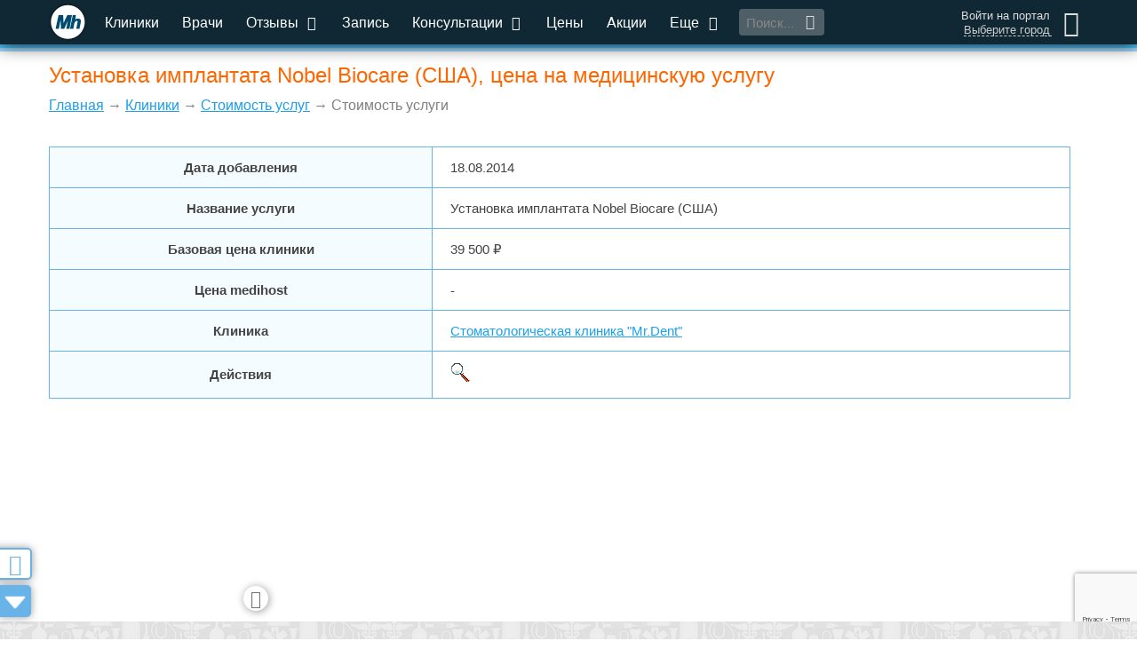

--- FILE ---
content_type: text/html; charset=utf-8
request_url: https://www.google.com/recaptcha/api2/anchor?ar=1&k=6LddtWsdAAAAAGRzAlsSZO25FNuO39W9e8xntkRq&co=aHR0cHM6Ly9tZWRpaG9zdC5ydTo0NDM.&hl=en&v=PoyoqOPhxBO7pBk68S4YbpHZ&size=invisible&anchor-ms=20000&execute-ms=30000&cb=l6xoh2bfw60g
body_size: 48793
content:
<!DOCTYPE HTML><html dir="ltr" lang="en"><head><meta http-equiv="Content-Type" content="text/html; charset=UTF-8">
<meta http-equiv="X-UA-Compatible" content="IE=edge">
<title>reCAPTCHA</title>
<style type="text/css">
/* cyrillic-ext */
@font-face {
  font-family: 'Roboto';
  font-style: normal;
  font-weight: 400;
  font-stretch: 100%;
  src: url(//fonts.gstatic.com/s/roboto/v48/KFO7CnqEu92Fr1ME7kSn66aGLdTylUAMa3GUBHMdazTgWw.woff2) format('woff2');
  unicode-range: U+0460-052F, U+1C80-1C8A, U+20B4, U+2DE0-2DFF, U+A640-A69F, U+FE2E-FE2F;
}
/* cyrillic */
@font-face {
  font-family: 'Roboto';
  font-style: normal;
  font-weight: 400;
  font-stretch: 100%;
  src: url(//fonts.gstatic.com/s/roboto/v48/KFO7CnqEu92Fr1ME7kSn66aGLdTylUAMa3iUBHMdazTgWw.woff2) format('woff2');
  unicode-range: U+0301, U+0400-045F, U+0490-0491, U+04B0-04B1, U+2116;
}
/* greek-ext */
@font-face {
  font-family: 'Roboto';
  font-style: normal;
  font-weight: 400;
  font-stretch: 100%;
  src: url(//fonts.gstatic.com/s/roboto/v48/KFO7CnqEu92Fr1ME7kSn66aGLdTylUAMa3CUBHMdazTgWw.woff2) format('woff2');
  unicode-range: U+1F00-1FFF;
}
/* greek */
@font-face {
  font-family: 'Roboto';
  font-style: normal;
  font-weight: 400;
  font-stretch: 100%;
  src: url(//fonts.gstatic.com/s/roboto/v48/KFO7CnqEu92Fr1ME7kSn66aGLdTylUAMa3-UBHMdazTgWw.woff2) format('woff2');
  unicode-range: U+0370-0377, U+037A-037F, U+0384-038A, U+038C, U+038E-03A1, U+03A3-03FF;
}
/* math */
@font-face {
  font-family: 'Roboto';
  font-style: normal;
  font-weight: 400;
  font-stretch: 100%;
  src: url(//fonts.gstatic.com/s/roboto/v48/KFO7CnqEu92Fr1ME7kSn66aGLdTylUAMawCUBHMdazTgWw.woff2) format('woff2');
  unicode-range: U+0302-0303, U+0305, U+0307-0308, U+0310, U+0312, U+0315, U+031A, U+0326-0327, U+032C, U+032F-0330, U+0332-0333, U+0338, U+033A, U+0346, U+034D, U+0391-03A1, U+03A3-03A9, U+03B1-03C9, U+03D1, U+03D5-03D6, U+03F0-03F1, U+03F4-03F5, U+2016-2017, U+2034-2038, U+203C, U+2040, U+2043, U+2047, U+2050, U+2057, U+205F, U+2070-2071, U+2074-208E, U+2090-209C, U+20D0-20DC, U+20E1, U+20E5-20EF, U+2100-2112, U+2114-2115, U+2117-2121, U+2123-214F, U+2190, U+2192, U+2194-21AE, U+21B0-21E5, U+21F1-21F2, U+21F4-2211, U+2213-2214, U+2216-22FF, U+2308-230B, U+2310, U+2319, U+231C-2321, U+2336-237A, U+237C, U+2395, U+239B-23B7, U+23D0, U+23DC-23E1, U+2474-2475, U+25AF, U+25B3, U+25B7, U+25BD, U+25C1, U+25CA, U+25CC, U+25FB, U+266D-266F, U+27C0-27FF, U+2900-2AFF, U+2B0E-2B11, U+2B30-2B4C, U+2BFE, U+3030, U+FF5B, U+FF5D, U+1D400-1D7FF, U+1EE00-1EEFF;
}
/* symbols */
@font-face {
  font-family: 'Roboto';
  font-style: normal;
  font-weight: 400;
  font-stretch: 100%;
  src: url(//fonts.gstatic.com/s/roboto/v48/KFO7CnqEu92Fr1ME7kSn66aGLdTylUAMaxKUBHMdazTgWw.woff2) format('woff2');
  unicode-range: U+0001-000C, U+000E-001F, U+007F-009F, U+20DD-20E0, U+20E2-20E4, U+2150-218F, U+2190, U+2192, U+2194-2199, U+21AF, U+21E6-21F0, U+21F3, U+2218-2219, U+2299, U+22C4-22C6, U+2300-243F, U+2440-244A, U+2460-24FF, U+25A0-27BF, U+2800-28FF, U+2921-2922, U+2981, U+29BF, U+29EB, U+2B00-2BFF, U+4DC0-4DFF, U+FFF9-FFFB, U+10140-1018E, U+10190-1019C, U+101A0, U+101D0-101FD, U+102E0-102FB, U+10E60-10E7E, U+1D2C0-1D2D3, U+1D2E0-1D37F, U+1F000-1F0FF, U+1F100-1F1AD, U+1F1E6-1F1FF, U+1F30D-1F30F, U+1F315, U+1F31C, U+1F31E, U+1F320-1F32C, U+1F336, U+1F378, U+1F37D, U+1F382, U+1F393-1F39F, U+1F3A7-1F3A8, U+1F3AC-1F3AF, U+1F3C2, U+1F3C4-1F3C6, U+1F3CA-1F3CE, U+1F3D4-1F3E0, U+1F3ED, U+1F3F1-1F3F3, U+1F3F5-1F3F7, U+1F408, U+1F415, U+1F41F, U+1F426, U+1F43F, U+1F441-1F442, U+1F444, U+1F446-1F449, U+1F44C-1F44E, U+1F453, U+1F46A, U+1F47D, U+1F4A3, U+1F4B0, U+1F4B3, U+1F4B9, U+1F4BB, U+1F4BF, U+1F4C8-1F4CB, U+1F4D6, U+1F4DA, U+1F4DF, U+1F4E3-1F4E6, U+1F4EA-1F4ED, U+1F4F7, U+1F4F9-1F4FB, U+1F4FD-1F4FE, U+1F503, U+1F507-1F50B, U+1F50D, U+1F512-1F513, U+1F53E-1F54A, U+1F54F-1F5FA, U+1F610, U+1F650-1F67F, U+1F687, U+1F68D, U+1F691, U+1F694, U+1F698, U+1F6AD, U+1F6B2, U+1F6B9-1F6BA, U+1F6BC, U+1F6C6-1F6CF, U+1F6D3-1F6D7, U+1F6E0-1F6EA, U+1F6F0-1F6F3, U+1F6F7-1F6FC, U+1F700-1F7FF, U+1F800-1F80B, U+1F810-1F847, U+1F850-1F859, U+1F860-1F887, U+1F890-1F8AD, U+1F8B0-1F8BB, U+1F8C0-1F8C1, U+1F900-1F90B, U+1F93B, U+1F946, U+1F984, U+1F996, U+1F9E9, U+1FA00-1FA6F, U+1FA70-1FA7C, U+1FA80-1FA89, U+1FA8F-1FAC6, U+1FACE-1FADC, U+1FADF-1FAE9, U+1FAF0-1FAF8, U+1FB00-1FBFF;
}
/* vietnamese */
@font-face {
  font-family: 'Roboto';
  font-style: normal;
  font-weight: 400;
  font-stretch: 100%;
  src: url(//fonts.gstatic.com/s/roboto/v48/KFO7CnqEu92Fr1ME7kSn66aGLdTylUAMa3OUBHMdazTgWw.woff2) format('woff2');
  unicode-range: U+0102-0103, U+0110-0111, U+0128-0129, U+0168-0169, U+01A0-01A1, U+01AF-01B0, U+0300-0301, U+0303-0304, U+0308-0309, U+0323, U+0329, U+1EA0-1EF9, U+20AB;
}
/* latin-ext */
@font-face {
  font-family: 'Roboto';
  font-style: normal;
  font-weight: 400;
  font-stretch: 100%;
  src: url(//fonts.gstatic.com/s/roboto/v48/KFO7CnqEu92Fr1ME7kSn66aGLdTylUAMa3KUBHMdazTgWw.woff2) format('woff2');
  unicode-range: U+0100-02BA, U+02BD-02C5, U+02C7-02CC, U+02CE-02D7, U+02DD-02FF, U+0304, U+0308, U+0329, U+1D00-1DBF, U+1E00-1E9F, U+1EF2-1EFF, U+2020, U+20A0-20AB, U+20AD-20C0, U+2113, U+2C60-2C7F, U+A720-A7FF;
}
/* latin */
@font-face {
  font-family: 'Roboto';
  font-style: normal;
  font-weight: 400;
  font-stretch: 100%;
  src: url(//fonts.gstatic.com/s/roboto/v48/KFO7CnqEu92Fr1ME7kSn66aGLdTylUAMa3yUBHMdazQ.woff2) format('woff2');
  unicode-range: U+0000-00FF, U+0131, U+0152-0153, U+02BB-02BC, U+02C6, U+02DA, U+02DC, U+0304, U+0308, U+0329, U+2000-206F, U+20AC, U+2122, U+2191, U+2193, U+2212, U+2215, U+FEFF, U+FFFD;
}
/* cyrillic-ext */
@font-face {
  font-family: 'Roboto';
  font-style: normal;
  font-weight: 500;
  font-stretch: 100%;
  src: url(//fonts.gstatic.com/s/roboto/v48/KFO7CnqEu92Fr1ME7kSn66aGLdTylUAMa3GUBHMdazTgWw.woff2) format('woff2');
  unicode-range: U+0460-052F, U+1C80-1C8A, U+20B4, U+2DE0-2DFF, U+A640-A69F, U+FE2E-FE2F;
}
/* cyrillic */
@font-face {
  font-family: 'Roboto';
  font-style: normal;
  font-weight: 500;
  font-stretch: 100%;
  src: url(//fonts.gstatic.com/s/roboto/v48/KFO7CnqEu92Fr1ME7kSn66aGLdTylUAMa3iUBHMdazTgWw.woff2) format('woff2');
  unicode-range: U+0301, U+0400-045F, U+0490-0491, U+04B0-04B1, U+2116;
}
/* greek-ext */
@font-face {
  font-family: 'Roboto';
  font-style: normal;
  font-weight: 500;
  font-stretch: 100%;
  src: url(//fonts.gstatic.com/s/roboto/v48/KFO7CnqEu92Fr1ME7kSn66aGLdTylUAMa3CUBHMdazTgWw.woff2) format('woff2');
  unicode-range: U+1F00-1FFF;
}
/* greek */
@font-face {
  font-family: 'Roboto';
  font-style: normal;
  font-weight: 500;
  font-stretch: 100%;
  src: url(//fonts.gstatic.com/s/roboto/v48/KFO7CnqEu92Fr1ME7kSn66aGLdTylUAMa3-UBHMdazTgWw.woff2) format('woff2');
  unicode-range: U+0370-0377, U+037A-037F, U+0384-038A, U+038C, U+038E-03A1, U+03A3-03FF;
}
/* math */
@font-face {
  font-family: 'Roboto';
  font-style: normal;
  font-weight: 500;
  font-stretch: 100%;
  src: url(//fonts.gstatic.com/s/roboto/v48/KFO7CnqEu92Fr1ME7kSn66aGLdTylUAMawCUBHMdazTgWw.woff2) format('woff2');
  unicode-range: U+0302-0303, U+0305, U+0307-0308, U+0310, U+0312, U+0315, U+031A, U+0326-0327, U+032C, U+032F-0330, U+0332-0333, U+0338, U+033A, U+0346, U+034D, U+0391-03A1, U+03A3-03A9, U+03B1-03C9, U+03D1, U+03D5-03D6, U+03F0-03F1, U+03F4-03F5, U+2016-2017, U+2034-2038, U+203C, U+2040, U+2043, U+2047, U+2050, U+2057, U+205F, U+2070-2071, U+2074-208E, U+2090-209C, U+20D0-20DC, U+20E1, U+20E5-20EF, U+2100-2112, U+2114-2115, U+2117-2121, U+2123-214F, U+2190, U+2192, U+2194-21AE, U+21B0-21E5, U+21F1-21F2, U+21F4-2211, U+2213-2214, U+2216-22FF, U+2308-230B, U+2310, U+2319, U+231C-2321, U+2336-237A, U+237C, U+2395, U+239B-23B7, U+23D0, U+23DC-23E1, U+2474-2475, U+25AF, U+25B3, U+25B7, U+25BD, U+25C1, U+25CA, U+25CC, U+25FB, U+266D-266F, U+27C0-27FF, U+2900-2AFF, U+2B0E-2B11, U+2B30-2B4C, U+2BFE, U+3030, U+FF5B, U+FF5D, U+1D400-1D7FF, U+1EE00-1EEFF;
}
/* symbols */
@font-face {
  font-family: 'Roboto';
  font-style: normal;
  font-weight: 500;
  font-stretch: 100%;
  src: url(//fonts.gstatic.com/s/roboto/v48/KFO7CnqEu92Fr1ME7kSn66aGLdTylUAMaxKUBHMdazTgWw.woff2) format('woff2');
  unicode-range: U+0001-000C, U+000E-001F, U+007F-009F, U+20DD-20E0, U+20E2-20E4, U+2150-218F, U+2190, U+2192, U+2194-2199, U+21AF, U+21E6-21F0, U+21F3, U+2218-2219, U+2299, U+22C4-22C6, U+2300-243F, U+2440-244A, U+2460-24FF, U+25A0-27BF, U+2800-28FF, U+2921-2922, U+2981, U+29BF, U+29EB, U+2B00-2BFF, U+4DC0-4DFF, U+FFF9-FFFB, U+10140-1018E, U+10190-1019C, U+101A0, U+101D0-101FD, U+102E0-102FB, U+10E60-10E7E, U+1D2C0-1D2D3, U+1D2E0-1D37F, U+1F000-1F0FF, U+1F100-1F1AD, U+1F1E6-1F1FF, U+1F30D-1F30F, U+1F315, U+1F31C, U+1F31E, U+1F320-1F32C, U+1F336, U+1F378, U+1F37D, U+1F382, U+1F393-1F39F, U+1F3A7-1F3A8, U+1F3AC-1F3AF, U+1F3C2, U+1F3C4-1F3C6, U+1F3CA-1F3CE, U+1F3D4-1F3E0, U+1F3ED, U+1F3F1-1F3F3, U+1F3F5-1F3F7, U+1F408, U+1F415, U+1F41F, U+1F426, U+1F43F, U+1F441-1F442, U+1F444, U+1F446-1F449, U+1F44C-1F44E, U+1F453, U+1F46A, U+1F47D, U+1F4A3, U+1F4B0, U+1F4B3, U+1F4B9, U+1F4BB, U+1F4BF, U+1F4C8-1F4CB, U+1F4D6, U+1F4DA, U+1F4DF, U+1F4E3-1F4E6, U+1F4EA-1F4ED, U+1F4F7, U+1F4F9-1F4FB, U+1F4FD-1F4FE, U+1F503, U+1F507-1F50B, U+1F50D, U+1F512-1F513, U+1F53E-1F54A, U+1F54F-1F5FA, U+1F610, U+1F650-1F67F, U+1F687, U+1F68D, U+1F691, U+1F694, U+1F698, U+1F6AD, U+1F6B2, U+1F6B9-1F6BA, U+1F6BC, U+1F6C6-1F6CF, U+1F6D3-1F6D7, U+1F6E0-1F6EA, U+1F6F0-1F6F3, U+1F6F7-1F6FC, U+1F700-1F7FF, U+1F800-1F80B, U+1F810-1F847, U+1F850-1F859, U+1F860-1F887, U+1F890-1F8AD, U+1F8B0-1F8BB, U+1F8C0-1F8C1, U+1F900-1F90B, U+1F93B, U+1F946, U+1F984, U+1F996, U+1F9E9, U+1FA00-1FA6F, U+1FA70-1FA7C, U+1FA80-1FA89, U+1FA8F-1FAC6, U+1FACE-1FADC, U+1FADF-1FAE9, U+1FAF0-1FAF8, U+1FB00-1FBFF;
}
/* vietnamese */
@font-face {
  font-family: 'Roboto';
  font-style: normal;
  font-weight: 500;
  font-stretch: 100%;
  src: url(//fonts.gstatic.com/s/roboto/v48/KFO7CnqEu92Fr1ME7kSn66aGLdTylUAMa3OUBHMdazTgWw.woff2) format('woff2');
  unicode-range: U+0102-0103, U+0110-0111, U+0128-0129, U+0168-0169, U+01A0-01A1, U+01AF-01B0, U+0300-0301, U+0303-0304, U+0308-0309, U+0323, U+0329, U+1EA0-1EF9, U+20AB;
}
/* latin-ext */
@font-face {
  font-family: 'Roboto';
  font-style: normal;
  font-weight: 500;
  font-stretch: 100%;
  src: url(//fonts.gstatic.com/s/roboto/v48/KFO7CnqEu92Fr1ME7kSn66aGLdTylUAMa3KUBHMdazTgWw.woff2) format('woff2');
  unicode-range: U+0100-02BA, U+02BD-02C5, U+02C7-02CC, U+02CE-02D7, U+02DD-02FF, U+0304, U+0308, U+0329, U+1D00-1DBF, U+1E00-1E9F, U+1EF2-1EFF, U+2020, U+20A0-20AB, U+20AD-20C0, U+2113, U+2C60-2C7F, U+A720-A7FF;
}
/* latin */
@font-face {
  font-family: 'Roboto';
  font-style: normal;
  font-weight: 500;
  font-stretch: 100%;
  src: url(//fonts.gstatic.com/s/roboto/v48/KFO7CnqEu92Fr1ME7kSn66aGLdTylUAMa3yUBHMdazQ.woff2) format('woff2');
  unicode-range: U+0000-00FF, U+0131, U+0152-0153, U+02BB-02BC, U+02C6, U+02DA, U+02DC, U+0304, U+0308, U+0329, U+2000-206F, U+20AC, U+2122, U+2191, U+2193, U+2212, U+2215, U+FEFF, U+FFFD;
}
/* cyrillic-ext */
@font-face {
  font-family: 'Roboto';
  font-style: normal;
  font-weight: 900;
  font-stretch: 100%;
  src: url(//fonts.gstatic.com/s/roboto/v48/KFO7CnqEu92Fr1ME7kSn66aGLdTylUAMa3GUBHMdazTgWw.woff2) format('woff2');
  unicode-range: U+0460-052F, U+1C80-1C8A, U+20B4, U+2DE0-2DFF, U+A640-A69F, U+FE2E-FE2F;
}
/* cyrillic */
@font-face {
  font-family: 'Roboto';
  font-style: normal;
  font-weight: 900;
  font-stretch: 100%;
  src: url(//fonts.gstatic.com/s/roboto/v48/KFO7CnqEu92Fr1ME7kSn66aGLdTylUAMa3iUBHMdazTgWw.woff2) format('woff2');
  unicode-range: U+0301, U+0400-045F, U+0490-0491, U+04B0-04B1, U+2116;
}
/* greek-ext */
@font-face {
  font-family: 'Roboto';
  font-style: normal;
  font-weight: 900;
  font-stretch: 100%;
  src: url(//fonts.gstatic.com/s/roboto/v48/KFO7CnqEu92Fr1ME7kSn66aGLdTylUAMa3CUBHMdazTgWw.woff2) format('woff2');
  unicode-range: U+1F00-1FFF;
}
/* greek */
@font-face {
  font-family: 'Roboto';
  font-style: normal;
  font-weight: 900;
  font-stretch: 100%;
  src: url(//fonts.gstatic.com/s/roboto/v48/KFO7CnqEu92Fr1ME7kSn66aGLdTylUAMa3-UBHMdazTgWw.woff2) format('woff2');
  unicode-range: U+0370-0377, U+037A-037F, U+0384-038A, U+038C, U+038E-03A1, U+03A3-03FF;
}
/* math */
@font-face {
  font-family: 'Roboto';
  font-style: normal;
  font-weight: 900;
  font-stretch: 100%;
  src: url(//fonts.gstatic.com/s/roboto/v48/KFO7CnqEu92Fr1ME7kSn66aGLdTylUAMawCUBHMdazTgWw.woff2) format('woff2');
  unicode-range: U+0302-0303, U+0305, U+0307-0308, U+0310, U+0312, U+0315, U+031A, U+0326-0327, U+032C, U+032F-0330, U+0332-0333, U+0338, U+033A, U+0346, U+034D, U+0391-03A1, U+03A3-03A9, U+03B1-03C9, U+03D1, U+03D5-03D6, U+03F0-03F1, U+03F4-03F5, U+2016-2017, U+2034-2038, U+203C, U+2040, U+2043, U+2047, U+2050, U+2057, U+205F, U+2070-2071, U+2074-208E, U+2090-209C, U+20D0-20DC, U+20E1, U+20E5-20EF, U+2100-2112, U+2114-2115, U+2117-2121, U+2123-214F, U+2190, U+2192, U+2194-21AE, U+21B0-21E5, U+21F1-21F2, U+21F4-2211, U+2213-2214, U+2216-22FF, U+2308-230B, U+2310, U+2319, U+231C-2321, U+2336-237A, U+237C, U+2395, U+239B-23B7, U+23D0, U+23DC-23E1, U+2474-2475, U+25AF, U+25B3, U+25B7, U+25BD, U+25C1, U+25CA, U+25CC, U+25FB, U+266D-266F, U+27C0-27FF, U+2900-2AFF, U+2B0E-2B11, U+2B30-2B4C, U+2BFE, U+3030, U+FF5B, U+FF5D, U+1D400-1D7FF, U+1EE00-1EEFF;
}
/* symbols */
@font-face {
  font-family: 'Roboto';
  font-style: normal;
  font-weight: 900;
  font-stretch: 100%;
  src: url(//fonts.gstatic.com/s/roboto/v48/KFO7CnqEu92Fr1ME7kSn66aGLdTylUAMaxKUBHMdazTgWw.woff2) format('woff2');
  unicode-range: U+0001-000C, U+000E-001F, U+007F-009F, U+20DD-20E0, U+20E2-20E4, U+2150-218F, U+2190, U+2192, U+2194-2199, U+21AF, U+21E6-21F0, U+21F3, U+2218-2219, U+2299, U+22C4-22C6, U+2300-243F, U+2440-244A, U+2460-24FF, U+25A0-27BF, U+2800-28FF, U+2921-2922, U+2981, U+29BF, U+29EB, U+2B00-2BFF, U+4DC0-4DFF, U+FFF9-FFFB, U+10140-1018E, U+10190-1019C, U+101A0, U+101D0-101FD, U+102E0-102FB, U+10E60-10E7E, U+1D2C0-1D2D3, U+1D2E0-1D37F, U+1F000-1F0FF, U+1F100-1F1AD, U+1F1E6-1F1FF, U+1F30D-1F30F, U+1F315, U+1F31C, U+1F31E, U+1F320-1F32C, U+1F336, U+1F378, U+1F37D, U+1F382, U+1F393-1F39F, U+1F3A7-1F3A8, U+1F3AC-1F3AF, U+1F3C2, U+1F3C4-1F3C6, U+1F3CA-1F3CE, U+1F3D4-1F3E0, U+1F3ED, U+1F3F1-1F3F3, U+1F3F5-1F3F7, U+1F408, U+1F415, U+1F41F, U+1F426, U+1F43F, U+1F441-1F442, U+1F444, U+1F446-1F449, U+1F44C-1F44E, U+1F453, U+1F46A, U+1F47D, U+1F4A3, U+1F4B0, U+1F4B3, U+1F4B9, U+1F4BB, U+1F4BF, U+1F4C8-1F4CB, U+1F4D6, U+1F4DA, U+1F4DF, U+1F4E3-1F4E6, U+1F4EA-1F4ED, U+1F4F7, U+1F4F9-1F4FB, U+1F4FD-1F4FE, U+1F503, U+1F507-1F50B, U+1F50D, U+1F512-1F513, U+1F53E-1F54A, U+1F54F-1F5FA, U+1F610, U+1F650-1F67F, U+1F687, U+1F68D, U+1F691, U+1F694, U+1F698, U+1F6AD, U+1F6B2, U+1F6B9-1F6BA, U+1F6BC, U+1F6C6-1F6CF, U+1F6D3-1F6D7, U+1F6E0-1F6EA, U+1F6F0-1F6F3, U+1F6F7-1F6FC, U+1F700-1F7FF, U+1F800-1F80B, U+1F810-1F847, U+1F850-1F859, U+1F860-1F887, U+1F890-1F8AD, U+1F8B0-1F8BB, U+1F8C0-1F8C1, U+1F900-1F90B, U+1F93B, U+1F946, U+1F984, U+1F996, U+1F9E9, U+1FA00-1FA6F, U+1FA70-1FA7C, U+1FA80-1FA89, U+1FA8F-1FAC6, U+1FACE-1FADC, U+1FADF-1FAE9, U+1FAF0-1FAF8, U+1FB00-1FBFF;
}
/* vietnamese */
@font-face {
  font-family: 'Roboto';
  font-style: normal;
  font-weight: 900;
  font-stretch: 100%;
  src: url(//fonts.gstatic.com/s/roboto/v48/KFO7CnqEu92Fr1ME7kSn66aGLdTylUAMa3OUBHMdazTgWw.woff2) format('woff2');
  unicode-range: U+0102-0103, U+0110-0111, U+0128-0129, U+0168-0169, U+01A0-01A1, U+01AF-01B0, U+0300-0301, U+0303-0304, U+0308-0309, U+0323, U+0329, U+1EA0-1EF9, U+20AB;
}
/* latin-ext */
@font-face {
  font-family: 'Roboto';
  font-style: normal;
  font-weight: 900;
  font-stretch: 100%;
  src: url(//fonts.gstatic.com/s/roboto/v48/KFO7CnqEu92Fr1ME7kSn66aGLdTylUAMa3KUBHMdazTgWw.woff2) format('woff2');
  unicode-range: U+0100-02BA, U+02BD-02C5, U+02C7-02CC, U+02CE-02D7, U+02DD-02FF, U+0304, U+0308, U+0329, U+1D00-1DBF, U+1E00-1E9F, U+1EF2-1EFF, U+2020, U+20A0-20AB, U+20AD-20C0, U+2113, U+2C60-2C7F, U+A720-A7FF;
}
/* latin */
@font-face {
  font-family: 'Roboto';
  font-style: normal;
  font-weight: 900;
  font-stretch: 100%;
  src: url(//fonts.gstatic.com/s/roboto/v48/KFO7CnqEu92Fr1ME7kSn66aGLdTylUAMa3yUBHMdazQ.woff2) format('woff2');
  unicode-range: U+0000-00FF, U+0131, U+0152-0153, U+02BB-02BC, U+02C6, U+02DA, U+02DC, U+0304, U+0308, U+0329, U+2000-206F, U+20AC, U+2122, U+2191, U+2193, U+2212, U+2215, U+FEFF, U+FFFD;
}

</style>
<link rel="stylesheet" type="text/css" href="https://www.gstatic.com/recaptcha/releases/PoyoqOPhxBO7pBk68S4YbpHZ/styles__ltr.css">
<script nonce="6Jjq62miFflxt8LuwetmRg" type="text/javascript">window['__recaptcha_api'] = 'https://www.google.com/recaptcha/api2/';</script>
<script type="text/javascript" src="https://www.gstatic.com/recaptcha/releases/PoyoqOPhxBO7pBk68S4YbpHZ/recaptcha__en.js" nonce="6Jjq62miFflxt8LuwetmRg">
      
    </script></head>
<body><div id="rc-anchor-alert" class="rc-anchor-alert"></div>
<input type="hidden" id="recaptcha-token" value="[base64]">
<script type="text/javascript" nonce="6Jjq62miFflxt8LuwetmRg">
      recaptcha.anchor.Main.init("[\x22ainput\x22,[\x22bgdata\x22,\x22\x22,\[base64]/[base64]/[base64]/KE4oMTI0LHYsdi5HKSxMWihsLHYpKTpOKDEyNCx2LGwpLFYpLHYpLFQpKSxGKDE3MSx2KX0scjc9ZnVuY3Rpb24obCl7cmV0dXJuIGx9LEM9ZnVuY3Rpb24obCxWLHYpe04odixsLFYpLFZbYWtdPTI3OTZ9LG49ZnVuY3Rpb24obCxWKXtWLlg9KChWLlg/[base64]/[base64]/[base64]/[base64]/[base64]/[base64]/[base64]/[base64]/[base64]/[base64]/[base64]\\u003d\x22,\[base64]\x22,\x22wrVvei0ow4wuw4zDmsOYC8Obw7fCkBDDg3wiWlHDpcKENDt/w6/CrTfCvcK1woQBeAvDmMO8PWPCr8O1OnQ/[base64]/ChhpFbsKJSsKJcMO0NjfDjkXDh8OUwr/CvcKqwqHDm8OvV8KPwoUTUMKpw5IjwqfChxk/wpRmw5bDizLDoh8vB8OEMsOgTylmwrcaaMKmAsO5eQtfFn7DmAPDlkTCkivDo8OsY8OWwo3DqjZGwpMtZcKiEQfChsOOw4RQWG9xw7Ijw6xcYMOQwosIIlTDlyQ2wr9vwrQ0b3Epw6nDuMO2R3/CkifCusKCRMKVC8KFNAh7fsKAw6bCocKnwqpCW8KQw7tlEjk7fDvDm8Kpwqh7wqEEMsKuw6QrCVlUAxfDuRlXwrTCgMKRw5HChXlRw44EcBjCssKRO1dOwp/CssKOXDZRPmnDtcOYw5AXw6vDqsK3KWsFwpZgQsOzWMKdUBrDpxcrw6hSw77Dp8KgN8O7Rwccw4fCrnlgw5vDnMOkwpzCkU01bS7CnsKww4ZeNGhGHcK1Cg9Uw6xvwowqXU3DqsOZOcOnwqh4w7tEwrcKw5dUwpwQw5PCo1nCoWU+EMOwFQc4QMOMNcOuPh/CkT4sPnNVMRQrB8KDwql0w580wqXDgsOxKcKlOMO8w4/CrcOZfHfDjsKfw6vDhwA6wo5Lw6HCq8KwCMKEEMOUFxh6wqVMf8O5Hn0zwqzDuTnDjkZpwoVwLDDDsMKjJWVdEgPDk8Oywok7P8Ksw4HCmMObw73DtwMLaUnCjMKswoDDtUAvwqrDisO3wpQRwp/DrMKxwoXCvcKsRRAKwqLClnzDuE4ywp/[base64]/Dq8K1wpFiw6d/w5g6w7Q6OB/CrBfDnnkjw5HCoApCC8Oxwqsgwp5fCMKbw6zCrMOYPsK9wpDDgg3CmgrCjDbDlsKNOyUuwphbWXI/wq7DonoVMhvCk8KIK8KXNUfDlsOER8OMaMKmQ2jDk2LCicOVXHgXSMORa8K1wpnDn13DlkMmwp7CkcOxbMO5w77Cr3zDr8Ohw43DlMKQGMOgwqXDhxJgw6tsBsK3w5TDqWNHS1/[base64]/DqUDDli3DuXHDhcKPbB8nw6XCvQtxw77ClsOcFS/[base64]/H8O+wqMVQsO0wpN3VsOcPMOJw4sIOsK2BsOwwqTClHFzwosFUWfCp17ClsKAw67Dg2gYGT3DvsO8wpsaw4jCkcKKw7XDq3/DriwzB2QxAcOfw7ovZ8Ocw7jCucKGfsO9FMKnwq9/wrfDgULCi8KfeHMPFQnDr8OwP8OHwrHCo8KtahTDqxTDtUEow4rCu8O1wpgrwp7CjjrDmybDmwNtFn0AK8KsV8KbasKxw6cSwo0/[base64]/CkAN8wr4pcsOywqp4wrNzw5/Di8OgRGnCpAnClgRewrIxPcO3wpTDmsKGdcOGw5PCsMKcwq18ABfCk8KMw5HChsKOeB/[base64]/[base64]/[base64]/CcK2UU1TwppowrUZEcKhw7DDiGkAd8OdRSxewqnDhMOswqI3w6sXw6ITwrDDi8KHYcO7CsOhwoxUwqfCqlbCgMOHNkh2QMOtM8KPXk12aGPCnsOmAcK/w4INNcKdwqlGwqtUw7NvOcOWwq/CusOJwoA1EMKyZcO8YRzDuMKjwq7DsMOHwrTChFMZAMKYwrzCtSwGw4/DpMOqPMOuw7zCuMOUSHZ6w6fCjzgHwr3CgMKtWFoWTcOdTw3Du8OCwr3DlQZWEMKXC1zDqcK4LiU6esKlfi11wrHDu0NUwoUwFHvCiMKsworDncKew67CpsOwL8OfwovCq8OPfMOvw7PCsMKww6TDkgMOGMOGwonCo8ORw6wKKhAIRcO6w5rDvzpyw5x/w6XDsH14wqDDm1/Cm8KhwqTDisOAwobDiMK+fMODfMKUX8ODwqZ+wpd0w58uw73CiMKCw4YuYsO1ZmnCvgTDiBvDssKVwqjCqW7CnMKedDBScSbCvBHCksOyGMKbeHzCusKmX3wtfMKOdlrCicKoMMOewrR8YWVCw6TDrsKuwo7CoS4Ywr/DgsKVHsKUI8OufjjDo21wAnrDg2nCthbDmzIMwrtrO8KSw4xbE8OFZsKaBMOiwpxkOnfDl8K5w41aEMKPwp5Mwr/ClzpRw6HDjxlGX315KSjCl8K7wq9fwo/DrsOPw5Ijw5/[base64]/[base64]/IMOFX8OLwpQpwpzDtsOxwq3Dj0LDrgvDtQrDrQ/CgsOgZknDrsKYw7dETWrDriLCrWbDtTfDrR8nwpzCoMKzAlMDwqkKwoXDicORwrMfD8K/e8Ofw5hIwrtIBcKxw6HCmMKpw5gYScKtWjHCuz/DlsKXWFzCmTlFHMO2wqUpw7zCv8KhYAPCp3olFMOMDsKHERkaw7UtAsO8E8OQb8O9wqZ0wrpXTcOXw5YlfBFSwqspVsK2wqBqw6Rhw4LCj15AL8Ohwq8lw4Y9w4/Cq8OLwozCtMKkMsKRAQIsw6k7QMO7wqLCtRLCq8KuwpnChMKEDgTDgCPCp8KmG8OtDn0iAR45w5HDjMOXw5ILwqFCw7dsw75BJFJxNW4dwp3CgHBeCMOVwr3CusKaTSbCrcKOS1Akwo5sAMO6w4/Dh8Odw5h3Aj5NwqxwJsKHUizCn8K9wqMlwo3Di8OvWsOnTsObb8KPMMOxwqPCoMOgwqDDoXDDvcOrF8KUwoh/BSzDmD7Ci8Khw4jDp8KNwoTCqTfCssOYwpoEZsKWSsKTd1gfw6hgw5kXQHI2FcONXmTCpSvCrMOfcCDCtyDDi1wMOcOgwo/[base64]/[base64]/DvcOAcMOTw6jDjMOiFjrDqg7Du8Kow4zDr8KrTHMhb8OdQ8Okwqk8woU/ER5kCjcswoPCh0nCoMKkTBbDr3vDglR2ZEDDtGo5FMKfRMO1QWLCq3fCo8KnwqlZwqMKVDTDpsOow6orA3zChRfDuG4lMcOww5/DuBtAw7fCpcOjO1towpnCssOlUGLCo2wrw6RecsKVfcKTw5bDnkLDscKvw7jCrsK+wqctLsOOwpTDq0k4w4HDvcOecjXChjM1AgDDjFDDr8Ogw7pgKzLDqknCq8Ohwpojw53DsFrDrX8wwp3Ct3jCvsOwNHQdM1PCsznDqcO4wprCi8KRSmnDr1HDocOhb8Oow5/CjRUSw44PZcKDVwc2V8ONw5AGwoHDrWJARsKOADJ0w6vDssK/wr/[base64]/fcOqwo01w55SwrvCvcK2E8KkwpfDmsOsWMOFw4jDpcOXw73DukHDlwdiw69sG8KFwpfCsMKsZMKyw6nDpMO9YzYvw77DlMO1OcKxYsKkwq0Lb8OJR8KUw5tiWcKefBJcwoXClsOrNClUI8KdworDtjB/Ui7CqsOaF8OAYFIIV0rDhcKnHTVIPWYxCMOgAl3DgcK/[base64]/DnEJ3wrosw7bCuEoawpPChcOOwqfCvwJmfjlcKA7CkMOAJgEYwqBeV8OUw6BlccOPCcK8w5DDuxnDlcOkw4nCjARTwqrDpiPCkMKXaMKKw4XCjVFJw4VkWMOkw4lNR2XCtlFjS8KVw4jDhcOKw4rCgDpYwp4MHi3DmS/[base64]/CvsOgw7Ibw5pdJsKbwpPDph3CjEVXw7tIw61WwrrCpWsKCmxJw5tHw6DCh8KxR24eUsOWw4I0GkFDwqtzwoYIAW1gwqHCr1/DtRcjecOVNjXCp8KmL0AtIGTDlMOUwqDCiggheMOfw5fCrBR7DW/DhQbClXAlw443LMKRw6fCjsK7GC0uw6vCryrCpAZ4wp8Nw7fCmEgaaDImwpzCs8OrD8KsChHCtXjDqMO6woLDqGhpc8KeUi/[base64]/Dmwx/wpkNBW/Csg7DvcOTNMObR20EUcKqSMOqGWbDrjbCh8KHZxrDr8KYwoPCoCIsaMORb8Ohw4AJecOaw53CgT8Qw6jCkMOuPh3Dg0/CicK3w63CjRnClxMfW8K6HD3CiVTCs8OTw4cqQsKeYAszGsKuw6HDiXHDssKyDsOyw5HDn8K5wogmWm/CjkHDuCMfw4Viwr7DiMO+wrnCusKzw5DDmwdyHsKNeFIPfUXDv1p8wpvDuE7Ci0/ChcOlwo9vw4Q1E8KYdMKZZ8Kjw7R/RR7DlsKxw4hVXcONQh7CscKFwr/DvsOxCUrCticlWMKlw6LCgGTCoWvCjCbCi8OaPcOQw75QHcO1KiAZCMOJw5HDrcKOwoA1TVnDqsK1w7vCtm7Dly7DnVcmZMObSMOcwpfCmcOnwpzCsgPDtsKAWcKGCUTDncK8wqtUTUzDkBjCrMKxfhAmw6ZvwroKwpJtwrPCosO0YcK0w7TCo8OPCBQ/wqd5w7khKcO8P11dw5RuwoXCs8OpfiYBcsO9wrvCpMKawrfDhCh6HcOMVMOcRF4cC23CmnZFw7jDu8Oew6TCoMOYw6zChsK/[base64]/CnMO+wpfCqcOtfcOxfsOrMMK6YhTDq8K6RkwGwqlBbsOvw7Yow53DucKANQ1rw7w2WcKHVcK8H2TDqmDDvsKKFMOYVcO5T8KBQlppw6owwpwcw5taYcOxw5nDrXDDi8Odw5vCisK/w7PCm8KJw6DCtcO/[base64]/w77DvcKDP8ODwp8BdsO7wpDDgcKEw6vDg8K9wpfCghTCrjTChmJPP0zDnxvChwbCvsKmN8KmWREnMzXDgcKJaX3Dt8OTw5rDk8O6BQ07wqPDqzjDgsK4w5ZFw4syL8K/PsKSVsKYByrDpG/CtMOXEGBhwrBEwpR0wp3CuHQTY1UbAMOow4ltZCnCj8K4esK+BMKNw5scwrHDnGnDnWTCpiTDhsKABsKHA3JTEDRIVcKTDMOwM8OWFUknw6DChnDDg8OWcMKHwrnChsOowrhMbMK5wqXCkxfCqsKTwonCtRZ5wr8Aw6rDscOkwq/CvFvDuScjwo3Cj8KIw5I6wrfDsTxUwpzCuHxbFsOwNMOPw6tMw6h0w77Cl8OUEiVqw7dNw5HCjWbDgn/[base64]/CnwPCpwouw5HCqH/DphfDvcOwW1shwrDDvhnDlgHDrMKtVwFpdsKzw7oJIw3DisK1w5fCmcK3esOowps8Pg0kEw3Cpj/Ch8O/EMKIUzjCsWgKacKHwo00wrlWwozChcODwp/CqMKnBcO8QBnDqsOFwpfChXhnwrdpFsKqw7oMAMO7KXDDmH/ClBMtBsKTTHrDlMKQwrXCqj/Du2DCh8KlS3NpwqXCnz7Crw7CqCN2KMOXdsKvPR3Dm8Kaw7PCucKscy3Ct1MYPcOMLcOnwoJXw6LCvcOza8Kkw7nCki3CuljCv0c0esKhfRYuw6XCuwNDYcO2wqTCpV3DswUaw7ApwoZmMxLDtFbDqBLDuSfDtAHDhC/CtsKtw5EPw5F2w6DCoFtdwpsAwrPCm1XChcKnwonDqMOOY8O8woZ8Ihxswp7DjcOHwo5zw6TDr8KZNQHCvQjDi1HCrsODRcO7w5BDwq9Swq1bw6MFw5Utw53Dt8K2dcOxwp3DmsOkUsK3TcKHCMK1EcO1w6DCuHMIw4IDwpwGwqvClmbDrWHCtg/Di23DolvCtxEHfR4iwprCp07DmcKsFistEBjDs8KAeDnDjRHDnxLCt8K3wpXDs8K1Jm3ClyEawqFhwqVTwos5wod0e8KOAGFNHRbChsKrw7Rfw7I2B8Ovwox5w7nDoFfDgMKya8KrwrnCm8K4McO6wo/[base64]/DkAAHTsKzw4vCqcOjZElWc8Kow7V3woLCgHoiwrHDvcOuwqTCqcKmwoHCoMKXHcKlwrkYw4YjwqR9w7jCoTVKw4vCogfDuFXDvw5yZMOnwpdlw7BXF8OYwpzDvcOGc2jCpXwmdQ7DqMOdFcK3woHDtTnCun0IVcKXw7Inw5IQLSAxw4rCm8KgQ8OAD8KCwqR/w6rDvm3DjsO9ej7Dml/CmsO+wqcyNSLDvhBawqglwrYoLGzCscOjw6pJcW/CksKFEyDDmF5LwqbCiBjCuG7DvxQ9wqvDhBTDoQJ6DWFiw4/CkSTCqMKidwNgMsOLAQXCnsOhw6/DjS3CgsK1VW5Sw64WwpJsTw7Cgg/DlcOWw6Y+wrXCjDfCgVskwofDs1pmBGxjwoINwonCs8OYw602woRnQ8KJKVoIe1F8ZHvCpsOxw7kSwokzwq7DqMOrcsKiQMKJKEnCjkPDisK4Ti0/[base64]/DsMKMw4AaTMO6F3/Dg8KJS37ChMOZw7E7SMKqO8KOTcKCLMK/wqBcwpLClDECwrlrwqzDnhhowonCnEEXwoPDgnhKCMO+wrpYw4PDlRLCumETwqbCq8Ocw7HCh8Kgw51BF1FYW1/ChhdRccKVTWfDiMKxSgVTa8OqwokfKycee8OQw6rDsz7DnsOuUsOZdcOmI8Kaw7Z3YDsaeTwTWl5owrvDg1s2EAVsw7sqw7Aow4PDiRt1ThxsI3zCl8Ktw6l0djoxHMONwobDoBDDq8OQB3bDqRNfECV/wq7CuhYQwrMlQWvCqcO7wrvChg3CgAnDoQQvw4nCgcK+w7Q+wq1kQm3Cr8Kgwq7DmsOyeMKbXcOTwqASwos2SV3DlMK2wpPCkww5fHbCksODXcK3w7JewqDCoGtMHMOLJcKbSWXCu2Y0OlrDonTDgcOzwoQea8KRAMKiw5pHHsKMJ8ODwr/[base64]/CssKJw5RqKmDCtUXDr8KyFsKrwp3DhWAkJcOiwrPDs8KIPmknwpXCrcORSMONwp/[base64]/CuX13wq7CkMOMwrZqD8K9wrLDtV42WsKxHhHCt0XCgwQVwrXCm8K8EU1dw6HDrw3CvsOfF8KIw54Zwpc2w7okYcOUM8Kjw7DDssK+GABOw5DDmMONw45PRcO0w4fDjF/CjsO7wrkJw4jDvsONw7DCs8KIw6XDpsKZw7EPw4zDncOpTmYcQcOlwpzCkcOLwoo4IAJuwq54fB7CnT7Dt8KLworCk8KwCMKjVEnCh2whwpZ4w5pCwpnDkGfCs8OaPDjDt3HDscKewrfDjzDDt2jCoMOewppCES7CunIxwrV3w5B0w4NxOcOZEiV6w4DChcKQw4/CmA7Cq1/[base64]/[base64]/DmEzDgMONQMKnw43CoMKESMK/L8OsaQrDscKHS3rChcKkE8OVSz/Cp8O8ScKcw5hIVMKcw7jCr0BZwpwSWxgCwrbDlWXDoMOnwrLDicK/[base64]/Dm8O1FMOvw7lyAMKJw7lFHHrCuyDCo3bCrH/Ct8OnfxbDv8OhM8Kqw4kfaMO/DSjCsMKsFi8qW8K4Iylvw49bbsKfcSPDpcO6wrLDhhtAcMKqcEUQwpsMw57CqsOaM8KuXMOZw4xawo7DqMK5w4fDpGM1IMOxwoJmwqHDsnkEw43DmzDClsKIwoI2wr/Dpg3Dqyt7woVyFcKcwq3DkmvDnMO5wq/CrMO7wqwbAMOBwpFhS8K6SsKMfsKKwrnDvi9Uw7BaTFkoTUQpSC/Du8KfLRrDisO8eMOlw57Cgx7DjsKLbkwUIcOuaQM7dcOwPAnDnC8XE8KIwo7CkMKLNgvDmXXDmMKEwqLCm8KWIsK0w5DCpFjCmcKmw6N/w4F0KBfDnBMfwr5dwrdvO15cwpHCvcKSSsOjelXDok8BwpnDg8O+w5/DrmlFw7bDi8KtYMKJbjJ9bAXDg3ETJ8KMw7PDv0AeHWpHCijCu0rDlh4vwow+aUfCsBbDm2sfFMObw6PCk0XCi8OHZ1pLw7hqUyUZw67Ds8ODwr0owrsgwqAcworDt0gYcgvDkVN+a8K7IcKRwofDliPCoTzCnDQBAMO1wpNNBy7Cn8OjwqfCnjTCvcOSw4fDimlqXT/CnCrCgcKZwodTwpLCtm11w6/DvxAFwpvDnkJvI8K4eMKmLsK7wqtUw7LDpcOoMn7DuhDDkDTDjFnDsl7DklDCuAjDrMKaHsKOZcKRHcKCBwbCmXFbwpbCvnAkFm8DFi7Dpk/CiCfCjcK/RB1swpdUwpoGw57DrsO5UFsKw5jCpMKjwqDDpMKJwq/[base64]/w653ZsObasO+YcO9AMKhw7xjDU7CtlfDk8Onwr7CrsOJecK+w6XDh8Kmw5JZK8KRAsOgw6sgwpRXw6JQwq46wqvDkcOxw5PDvX1gS8KfesK4w6ViwpXCvcKiw7hDQz99w5rDvGBROxvCukkvPMKmw6cRwr/[base64]/DpVTCssONw44FHsOoWcKIw6HDh0zDnsO5woJAw4o3GcOIw6ISVMKZw6LCscKjwpbCv0fDmMOAw55xwrVGwqdkesOfw7J0wrbCiDJHAUzDnMOhw5w+SWURw4HDmjDDh8KEw79wwqPDoyXDsFxqQ0/ChE/DujN0EG7DlXHCi8KPwr3Dn8KDw4VXG8O/XcO5wpHDoHnCgQjCnTHDgETDonnCjcKuw7Zjwr8ww6xoJHrCisOGwrHCpcKBw7nCpyHDm8OCwr0QMyQSwokHw54iUg/CqsO4w7U2w4tJLhzDr8KIPMKNUl16wrYRERDDg8KfwpzCvcOYel/DghzCtsKqa8KfOsKuw4LCm8K+AEJpwrjCp8KNK8KOEi/Dg2HCvMOTwr0qK2vCnzbCrcO8wpnDoko5d8Osw4AGw4USwpIVRBVNJk8pw43DsAUgFMKOwrJhwpx5wpDCmsKcw5LCjFEBwo4XwrwWbFBXwr1dwoY6w7vDphs/[base64]/JcKxwqohw4DChg45w4cCMMKRwovCksO5RcOdXTnCum8Uf2JWVSPChhnCjsK4bFQfw6fDqXtswqfDrMKmw63CpsORLEzCuwDCsFPCrUIQYMKFHRAkwo/CmcOFD8KFPmIIQcKGw7kWw6XCn8ONbsK3TkLDmgrCssKVL8O+XcKdw5syw4/ClzF+T8Kdw7Y3woRvwop8woJTw61MwpDDo8KrB33DjEshciTCjVnCjxIuQgEFwo8mw57DksODwrkJV8KzaWh/MMKXN8KxUMKmwrJiwo4IQMOeAB1CwprCjMKYwrLDvSlMUGLCmzlcLsKDLEfCgkHDlVTCqMKxZ8Ogw7/Cn8KRd8OXbADCpsOMwqNmwqpKdsOewp7DpiDCr8KWbQFYwokewrTCsULDiTnDvRsGwrpWGwDCo8O/wpjDocKNC8OUwrPCuDjDuHhqfyrCphsMSUFmw5vCvcO6LMKcw5Avw67CnFXCgcOzP0bCm8Omwo/CoEYFw4h+wq3CpDHDkcOPwrQPwocsD13DtyjCm8OFw44+w5vCu8KUwq7ClsKdNC0QwqPDrBZFJW/[base64]/DucOlw5TDvW5Uwr3DpcOzJEJswqnCsMKOUMKwwoJ5ZE51w708wrvCkV8fwpXCigF0Vh7DjQ/CqSXDocKLJsOUwrc+cjvCmxbCryTCjj/CulA0wqAWwqhHw6PDkwXDiGfDqsO8W0fDkVfDlcKnfMKxMF4JHWzDoyoowofCpsKSw5zCvMOYwqPDkxnCik7DnFDDlmTDvMKsQsKPwp8RwrFkf3p1wrHDlVdiw7oKLkh/w5BNL8KRDijCqktowoEFZsKzB8KVwr45w4PDhcOwdMOWF8OGCWktwqzClcKhHwAbQ8K1wocNwo/DpwbDqnnDsMK8wo9Kehs9OXouw5RXw506wrV4w5BSL0sdImbCoT8mwqJNwpV3wrrCv8KBw67DowzCi8KwCh7DnC3DlcK/wq9KwqsUaxLCh8KDGi5nZUFnKhzCnU5Mw4vDvsOFNcO4cMK0BQgzw5oDwq3DuMORwrl0O8OjwrZCWcOtw5Eiw4kuPBtjw57CqMOCwpbCo8OkVMO/w5QPwqvDlcOzwqtHwokbwrTDiW8LcTrDvsKGQ8KPwpVBVMO9D8KvbB3DoMOtOUc4w5zCscKFTMKLK0/[base64]/wo8efV1ew4AnIcODccKRPiQaBlRVw4zDp8O1SW3DrhcEUzPDvUhnXcKAFMKaw5JIaUJ1w4o5wpzChQLCksOkwqVmQTrCn8KKDC3CmlwkwoYqKGJAMAhnwrLDvcO7w7HCqMKEw4TDskjDh1dLAMOhwqRqS8ONak/CuThFwoLCt8Kiw5vDn8OAwq7DlAfCvTrDncKawrAowqTCoMOVXDpKacOew7bDimvDnAXClxDCgsKTPxJbRHofXGFvw5Aqwp9/wonChsKdwolMwpjDsH7CjWXDnWsyCcKaARt3I8K3CMKvwq/DocKeaVFAwqTDvMKvwq8Yw4vDr8KsElbDosKCMw/[base64]/NVbCs3YuFMOGXcOFb0YBWWsMwpouwr3Cr8KSQiR1P8OBwq/DisOmN8O5woXDrMKyHmzDpGxWw6wyL35tw5hww5LDvcKJX8K+TgV1c8KFwrY1ZX5fQD/DicOKw6FNw6vDrF3CnC4yUyROwqhqw7PDtcOuwrgbwrPCnSzCv8OBdcOtw5jDhsOSZUjDnDnCucK3wqoNV1ASwp0kw713w6XCuiXDtycMfMOtVwt4wpDCrB7CtcOoLcK4LMO3QMK9w5XDlcKfw75lIgpww5DDjMOTw6jDkcO6wrARZcKcdcOOw61ewqXDpWPDu8K/w53Cn0LDiGNiFSfDssKLw40Fw5jCnl3Dl8O6acKqNMK5w6TCs8Oaw557wqzCnTTCs8K9w7jCpUbCpMOLBsOPF8OqbTbCq8K2a8K0CHNWwrZww57DsFfDj8O+w4lMwrAqYGtow4PDksO1wqXDvsO/wprDjMKrw6w+wqBpNMKKUsOpwqzCtMOowr/DosKiwrEhw4bDkjdWb0URfsOJwqAvw53CsXzCpynDmMOBwp7DhT/CiMOjwpV0w6rDn2XDqhIZw5QCBMKDX8KWY2/DiMKDwrceB8KUUgseNsKDwohCw6/ClHzDj8Oqw7IqBnsPw6M2YUJGwr9VUcOaCDzDnMOpS1TChMKyO8OuJF/CmDrCqsOlw5TCpsK4KSZbw6BawpdrHB9+AsOfDMKkwo7CmcOmHVLDl8Ogwr04wo8rw6Z2wp/CrcKFPcKLw4/DpzPDkmLCjMK+PcKrYzYNw7fDmMK/wojCuyhkw77CvcKKw6ozDsOKGsO2AMKFUAorTsOEw4TCvAsiY8OxUnQrRi/[base64]/DuHgpRcKzw4bDu1/CssOOw4hmdllnwrrDtVvDrsONw6YEw5PDvcO4wrnDpkFAUUTCksK3CsKCwpzCsMKPwpUww7bCicK8P1DDnsKRJULCs8KOKXPCiTjDnsOQIArDrCDDucKVwp4mM8OvHcKFL8K4XgHDoMKIFMOrHsKwGsOkwq/DgcO+UxV0wpjCicKbIhPDt8OJG8KmfMKrwrZ8wo5mcsKPw63DjsOvYMKqQyzCmWfCp8OswrARwrxzw495w6fCk0LCtUHCmCXCtB7DhMOMc8OxwpjCpMKswo3DhsOAw5bDsVYjJ8OIeGzDvCI8w4DCvkFsw7omHw3CpQ/[base64]/[base64]/RsKvw6/Ck8KYdsK8wobCg3XDoMOmFUXCplQaecOxwrbCgsKjaTxTw75cwosLA2YPYcOOw5/DjMKLwrLDtnvClcOEw5piExrChcK1TsKswoDCqiYzwrzCq8OewpwNJsOBwp1tXMK7ICvChcOMJAjDr1HCkzDDsADDhMONw6FBwrLDj3BiEHhww5/DmVDCrQ11J20nEMOQdMKUbHjDpcO5O3U3QjrDnG3DvcOfw4MtwrrDvcK1wrMFw5ETw5rCu1/[base64]/ci/CpVvDl1TDscOaFBHCtsKKwrbCiwsgw4/CicKwMC3CklVIY8KqOxjDphVLBXJidsOSG0FkZmXDlWHDk2XDh8OXw7PDl8OwScOQF0rCssOxYG4LFMK3w5cqAQvDsydKCMKwwqTCkcO+bcKLwovCoE/Cp8OZwrkewqHDnwbDtcKtw5Rywr0uwrvDpcK4QMK9w6xnw7TDim7Ct0FtwpXDhF7CiQ/Dk8KCLMKvNcKuDWxXw7wQwr4uw4nDqktnNlQFw6ZDEsKbGDoawoHCs0M4PDTDr8OMacOfw45xw5vChsOlVsKHw4/DqcKxQw/DhsKuY8Okw7/Dq1dMwoprw5fDr8KpfVsIwoTDpSgOw4DDp0XCgng8ZXbCvMKuw6rCmh9ow7vDl8K6K0Fjw4zDpT8owrHDoXAGw7/CvMKrasKEw5FXw5k2fMOrFT/DicKPQ8OaZSrDgF1JNm1vH0PDmU09FHfDt8OzKFIiw7tawpgWG3MTQcOYwrDCmGXCp8OTWELCv8KYIFoGwrV3w6NydsKNMMOdwpUSw5jCh8OZwoNcwoRGwr1oRyrDlS/CiMKzAhJsw77CqRrCusKxwqpOBsO/w4LCmG8LRcOHOFvClMKCYMOAw595w4lrw64vw4UqYsKCSj05w7Riw5PDrsKeUV00w6vChkQgXcKHw6vCgMORw4o1FTDDmcKIecOrFgTDiSnDtVzCtsKSID/DjQXCoGPDhMKdwobCv0sWXDA+LipeZsOkYMO0w5/Ds2PDkm5Ww7bCi2wbOEDCm1nDisOHwo/Dh0owYMK8wqsXw6kwwqrDrMKnwqooQcOofhgyw4A9w57ClMO5JB0GJnlBw7tEw74OwqjCjTXCq8K+woRyB8KSw5HDmBLCqDvCqcK6ejDCqDo+BW/[base64]/H8K9w4LDiCEsISzDlnpzwo59wp3DlcKma8KRMcKJH8O+w7HDp8OfwrNew48Xw7bDgkDCjwQLVkR5w6I/w7XCkx9XVmJhWn56wq1rd2d2UsOZwoPCiy/CkR5XKsOsw5lxw4YKwqDDhsOgwpEPdWfDpMKzKnfCk0JSwrdRwqrCocKhfsKxwrRkwqTCtV0QKsOVw73Di3vDpxvDpsK7w7VDwqhVJV1swpjDrsKmw5PDsgRow7nDqcKPwqdodWtNwq7DjzXCvh9pw4XChArDiGlsw4rCml7Ci1shwpjCkinDg8KvC8O/XsOlwq/DlknDp8O0NsOMCSxtwrDCrHXCh8KEw6nDk8OYecKQw5LCvkAZD8KFw7fDksK5f8OvwqvCo8KYF8Krwp1aw6RqZBMaXcKPQsK9woJpwqMiwphsZXdPKkDDjALDncKJwrM/w6Uvwo/DpFsbDCjDl3oKYsOtC3MyQsK3O8KPw7vCusOqw7/DnQMNFcKOwo7Dr8OFXyXCn2gkwqDDscOdCcKrPBM/wofDiXs6fykFwqg0wpUfOMO9DMKfAynDk8KZZWXDisOIXnvDm8ONNxVVGhIhfMKXwoILInVswqxEESfDlHxyKj94Dnk/cGXDi8OUwrvClcOydcO+A2bCuzrDlcKtVMK+w4TDl24DIAssw43DncOEYmvDmcOqwpVwX8KAw5MewpHDuRjCm8K/fAxmbXQuQsKQWyQCw5XCrXnDqXHDnGfCqsK1wprDmXdPDDEewrzDl3ZPwpw7w6MVAsOkZ17DjMK9d8OowrZITcOjw7jCuMKEcRPCrcK/wrN/w73CocO4YUIIKcKhwpfDisKQwq0eAwx/CBVnwrDCqsKNwpbDoMKBcsOBKMOYwrTDisO6W0tEwppdw5RWAV9Tw7PChRbCvBURRMOnw4gVNAsrw6XCnMKbXDzCqncUIjVGZsOvacKkwovDlsK0w48nCMOQwojDusOEwpIQBUEjZcKVw44rd8KQHB/ClXbDgGYZVcOWw4DDilA6YUkDwqnDg08Vw63Dt2cJNScLD8KGUgRTwrbCsGHDlcO8f8K+w6PDgld2wqA8Wn9xDQDCqcOuwoh6wr/DgcOZP2xKcsKiWSvCuVXDnMOXSkFWHE3CgMKxJBlsSjUXw7ZDw7fDkWXCkMOYAMOmV0jDv8OMPifDksOaDhsuwojCpHLDkcOPw6DDrsKvwrQZw5/DpcOoYy/DsVfDqGIswp0awqXCgXNgw77Cnh/[base64]/DzdHwpcOAsOgWsKqwpQVVsKkwpQKw5lTEWcNwrI6w68gJcOeAU3Drm/CgCkYwr/[base64]/CsGlPw5ZQAhrCr8OBGkvDjcOqdH3CscKKw5Q3C358NBQPGUbCoMO2wr/[base64]/[base64]/wqtkUHFuwoQ/wpvCtMO1OcKGHHIsZSbDgMKrdcO1McOhSl1YPhHDtMOmRMOVwoXDgRzDrX5ecWfDsz1PRnEzw6/DtjjDjjrDgFrCh8K9wpbDl8OuAcOlIsOkwpA0QWpge8Kiw5TDpcKWYMO7MFZ7dcOXw7kawq/[base64]/[base64]/w4dRwpMYe8OgXMKCw7/[base64]/CiMKJUWLCmcKZwrtqw70TwrXDncOmw59ZwrRXNgobScO/MHLDiTzCl8KeS8O+acKmw5/Dt8OjNMOfw7FRWMOtM2/Dszgbw6p5eMOiX8O3blkiw44yFMKWC3DDhMKDJgTDv8KsUsOaVW3CkVRrGSPChAHCp3lOPcOgYGx8w5zDnxDDr8OkwrUhw7tiwpDDt8OTw4ZGZWvDpsOJwqzDvUbDosKWV8OYw57Dhl/CiW7Dq8OJw5PDmzRuQ8K+O37CiEbDu8Orw7XDoA88fRfCk1HDqsK6O8Ksw6rCoQHCoizDhR9Bw47DqMKranTDmDY+S07DjsOnacO2OyjDs2LDscK8c8K/[base64]/DslMfQylowqnCo8KgO8O8SMO7FcOiwrzDtS/Cn07Cj8O0dGkWA1PCo2IvLsKpJBZoJcKDDsOoSFIDOCUGUcK2wqcMwpwqw4vDvMOvDsKYw4dDwpnCvG0mwqZ6c8OhwqY/[base64]/[base64]/Cpk7Ch3nCsi8OdX5HwohDwoXCsnwgw7zDusOUwrzDocKnw6Qnwp55AcOjwoQAL3w+wqVMKsOPw7pHw6saWSIMw65dSyfCkcONAgwQwovDryrDm8K8woHCucK/wqrDnsKrHsKfeMKUwrk5GB52LCzCvcK8YsOxecKEA8KvwrPDmDXDgA/DnlNATlB3AsKYZCvDqS7DqUvDv8O1e8OCJMK3woRPTVTDv8KnwpvDicObLcKNwpRsw5nDg2LCtS52FlRuw6jCssOYw7HCn8Kowqw6woYwHcKIEHzCvcK1wrsYwoPCuVPCqnsUw5zDmkple8Okw7HCoVpGwpgMYcKcw5BIAQB1fxJTZ8K9ZUYwSMKowo0EU2x4w4BLwp/Dh8KlacORw5HDqhnDuMKEE8K5wrcsYMKLw4hawpQPW8OIRsObU0/CgnLDiHHDjMKMIsOwwpdbdsKaw5odCcOPF8OdZwLDi8KfGBDCpgfDl8KzezvCsCtiwoEuwqzCqsKPMw7DlcOfw6Alw7jCt0vDkgDDmMKcPwUSecKZVsOtwrXDvsOUAcOsSjc0Jw8Kw7HCtkrCjcK4wq/[base64]/LTnDoMOZE8Ogwp3CuDRTwrLDp8OqY8KIfcOnw7HCvxRSRB3Dtl3Ckgtpw48Zw4/CpsKIVcKNacK2w5FIOExIwq/[base64]/[base64]/Cu1xdecKQw77Ch8KiOMKJwpIsw5/DtcOhXcK5wrzCozbCgsO0MWdjFSBbw7vChhfCpsKhwrhTw6PChMKmwp3CpcK7wo8XeSsuwr1QwqRpLSwxbMKjAEfCmx93VcOewqcTw7NewobCuCPChsK9Jm/DhMKNwrw5wrsqAcO+wprCvH1rVcKSwq91f3nCsAN4w6rDkQbDo8KLL8KYDMKEOcOAw4U9wpnCosOpH8OPw4vCmMOZSWcZwrQ9w6fDqcOZT8ORwot2wp/[base64]/[base64]/CkcO3HT1OX8KyM8OHPMKgEQB2EsK3w7HCnTPDrMO4wqlXCsKmHXQ0b8KMwrDCvsOqCMOSw7EELcOFwpZfW3HDiBHDpMO/wqEyYMKSw4wOVSJ9wrh7I8OyG8K4w65OPsKFd25SwpnCo8OZw6cow4DDq8OpJFXCkTPClWUxeMKTw4UgwoPCiX8GF2pgPUgYwqM/e3NwOcKiIGkET3nCtMKJcsKXwqTDmsKBw7nDlB0KDcKkwqTCgA1eNcO4w418LCnChgJYOXVww7jCi8OuwqvDkxPCqnJ5esKDe1wGw5/DjXFNwpfDlwTChmB3wq/CjigqDzzDnnNpwqDClkXCkMK6wqQxXsKSwr5PJCHDlAXDo1h8JsKzw5I7eMO5H0kZMjZYPRbCkHdpNMOsCMOGwo4JDkMEwqh4wqrClmJGJsOBasKMXmjDtTNgc8OCwpHCuMK/KcOzw7onw7zDiw0/O3MaG8ONIXLCnMO+w4gjFsOhwrkQKH5mw6PDmsOzwr7Dk8KJF8Kjw64PTcOCwozDoRPCicKsOMKyw6Yzw4bDpjh4bz3CrcK1DE1hOcO1GBxQEE3DkwfDj8KCw67DhSlPJmYVahfCrsKcHcOyeDlowpk0O8Kaw5I1VcK5EsOQwokfOH0/[base64]/DpsKawq8xSMKxwqsWw61LwpNTw4XDv8KhZsOLwpsvwrApWMOJfsKbw7jDhsKQFWRyw6jChHkdXUpzb8KAdCFZwpDDjmHCtzxPT8KOYsKQKBnCt1HDicO7w6/CncO9w4IvPQ3Cqjclwr9aekwDQ8KGOUdIAA7CmiM9b3d0di9tQkAnITfDsEFWR8O3wr1Nw4zCpcOhUsO7w7kZwrtncH/CsMOAwphMRC7Cvzdywr7DrsKZKMONwotzAsKswpbDvMOJw7rDnjnCnMKdw6JISD/DksKUQsK2LsKOWitwFBxgAxnDoMKxw5vCvlTDiMKRwqEpe8OJwpQCN8OqSMOKHsOcJkzDjx/DgMKLMEDDqsKsFEgWWMKIMxVJZcKmBi3DisKnw4scw73CqcKqwrcQw646wpPDhnrDg2rCjsK8OcKiJzrCpMKrMWDCmMKtAMOsw4giwqRLKnYfw6N/Il3CrMOhw4/DgVMawo5QMMOPH8O2c8OGwoowCFx7w4TDg8KKG8KTw7PCq8OFT0dQJcKgw4TDqcKJw5vCi8K6HE7DkMKMw5PCpk3DoAvDjwUdWg7DisOWwogxI8K4w5p2DsOJWMOiwqkgUk/ClwHDkGfDtn/DmcO1HBLDgQwNwqjDiwLCvMOMHGNNw4nCjMK/w6I8w7dxN3pTWAdpM8OVw6Edw5U0w5nCoCk1w45aw4VBwodOwpTCisKsUMOKOV4bWsKpwrIMEsOcw5bChMKgw7VSd8OLw6ticwF2a8K9cxjCgMOuwqVnw5AHwoDDq8O1XcKbbm3CusO7wrocacO6QRgGRcKtQVAVZ2QcbsKJRg/CrU/Cl1pXLRrDsE1rw6kkwpchw5bDrMKOwo3ChsO5U8KSFTLDhgrCr0AzHcKrD8KHEgJKwrPDui1fTcKjw5J8wpEvwq1Awpcsw6bCmsOZTMKHDsKhQTdEw7duwplqw5jDj3x+OkPDtEVvM0xewqB/Dgg0woBmHAjDvMK8TjRhDxEDwrjCgwxDf8Khw6tUw7fCt8OoNi1ow5XCigRyw74dKVTCnhNdNMOEwolfw6fCssKRYsOuCn/[base64]/wqnClDnCrsKYwoR0w5TDoyzDt0XDtFtJJ8OCGxTCgS7DgjLCscORw60kw6HCucOqHCPDohFbw7tkd8KRDFTDh2gkWGrDv8O3f04Bw7pYwpEiw7RTwoNSHcO1UcO5w5EVwo0kC8KMLMObwqpLw5rDlE9TwqRtwpPDlcKcw4/[base64]/Dp8OlwoAGHsKjw7/Cth7ChsKdScKKw5xcPsKnwq3CuXLDuwHCiMKcw6rCh1/DhsOgQMO6w4fCsHI8EMKfw4Z6KMO8BwJhZ8Kuw7gFwq9Bw4XDuyIDw5zDulBZT1ckIsKJLhIdMHDCrUFedz5LNgccfifDuSrDtxPCoG3CtMKiGz3DjmfDg3Vew6jDgwBRw4Upw4PCjWzDiwF2dnzCpWxRwq/DhWfDvcOldGbDqGlIwqtMCkfCncKAw6Ndw4PDvikuGCUQwoY0V8OiH2TDq8Ojw785bcKZGsKgw50fwrRMwr4ew6vCiMKLCjjCpkLCvsOgfsKFw4wRw6jCi8Oqw7TDmirCiF3Dih0BNsK6woQkwoAUwpEGf8ObfMO1wpLDj8KvcR/[base64]\\u003d\\u003d\x22],null,[\x22conf\x22,null,\x226LddtWsdAAAAAGRzAlsSZO25FNuO39W9e8xntkRq\x22,0,null,null,null,1,[21,125,63,73,95,87,41,43,42,83,102,105,109,121],[1017145,478],0,null,null,null,null,0,null,0,null,700,1,null,0,\[base64]/76lBhnEnQkZnOKMAhk\\u003d\x22,0,0,null,null,1,null,0,0,null,null,null,0],\x22https://medihost.ru:443\x22,null,[3,1,1],null,null,null,1,3600,[\x22https://www.google.com/intl/en/policies/privacy/\x22,\x22https://www.google.com/intl/en/policies/terms/\x22],\x226pJgI0e51pjN+4aYezwD5qLhPvCrOP6cGJmSwuE6wHs\\u003d\x22,1,0,null,1,1768611885464,0,0,[40,31,80],null,[223,78,22,122,145],\x22RC-tYOc1pFznhjw-Q\x22,null,null,null,null,null,\x220dAFcWeA4-U34CxXrjwGvJHMfR12T1WIbwlo7xTLJGDW07OawA2ndANTNUAG52vMhKDGNXXU3jw2J8Xo-28A0g__Izd5_otgICqg\x22,1768694685551]");
    </script></body></html>